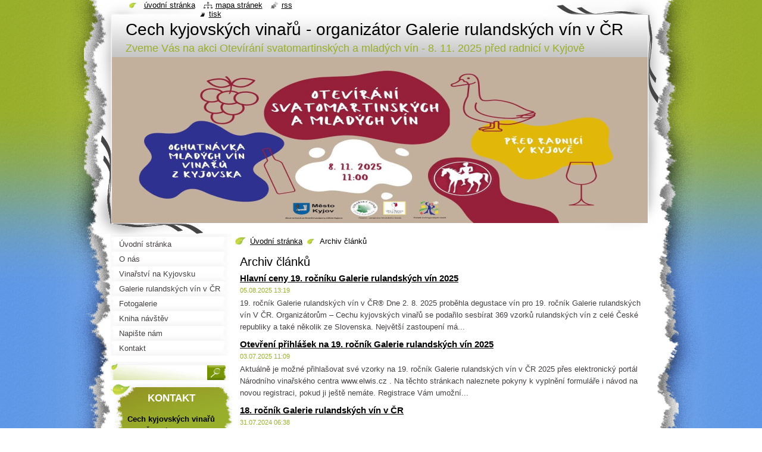

--- FILE ---
content_type: text/html; charset=UTF-8
request_url: https://www.cechkyjovskychvinaru.cz/archive/news/
body_size: 9347
content:
<!--[if lte IE 9]><!DOCTYPE HTML PUBLIC "-//W3C//DTD HTML 4.01 Transitional//EN" "https://www.w3.org/TR/html4/loose.dtd"><![endif]-->
<!DOCTYPE html>
<!--[if IE]><html class="ie" lang="cs"><![endif]-->
<!--[if gt IE 9]><!--> 
<html lang="cs">
<!--<![endif]-->
  <head>
    <!--[if lt IE 8]><meta http-equiv="X-UA-Compatible" content="IE=EmulateIE7"><![endif]--><!--[if IE 8]><meta http-equiv="X-UA-Compatible" content="IE=EmulateIE8"><![endif]--><!--[if IE 9]><meta http-equiv="X-UA-Compatible" content="IE=EmulateIE9"><![endif]-->
    <base href="https://www.cechkyjovskychvinaru.cz/">
  <meta charset="utf-8">
  <meta name="description" content="">
  <meta name="keywords" content="">
  <meta name="generator" content="Webnode">
  <meta name="apple-mobile-web-app-capable" content="yes">
  <meta name="apple-mobile-web-app-status-bar-style" content="black">
  <meta name="format-detection" content="telephone=no">
    <link rel="icon" type="image/svg+xml" href="/favicon.svg" sizes="any">  <link rel="icon" type="image/svg+xml" href="/favicon16.svg" sizes="16x16">  <link rel="icon" href="/favicon.ico">  <link rel="stylesheet" href="https://www.cechkyjovskychvinaru.cz/wysiwyg/system.style.css">
<link rel="canonical" href="https://www.cechkyjovskychvinaru.cz/archive/news/">
<script type="text/javascript">(function(i,s,o,g,r,a,m){i['GoogleAnalyticsObject']=r;i[r]=i[r]||function(){
			(i[r].q=i[r].q||[]).push(arguments)},i[r].l=1*new Date();a=s.createElement(o),
			m=s.getElementsByTagName(o)[0];a.async=1;a.src=g;m.parentNode.insertBefore(a,m)
			})(window,document,'script','//www.google-analytics.com/analytics.js','ga');ga('create', 'UA-797705-6', 'auto',{"name":"wnd_header"});ga('wnd_header.set', 'dimension1', 'W1');ga('wnd_header.set', 'anonymizeIp', true);ga('wnd_header.send', 'pageview');var _gaq = _gaq || [];
				  (function() {
					var ga = document.createElement('script'); ga.type = 'text/javascript'; ga.async = true;
					ga.src = ('https:' == location.protocol ? 'https://ssl' : 'https://www') + '.google-analytics.com/ga.js';
					var s = document.getElementsByTagName('script')[0]; s.parentNode.insertBefore(ga, s);
				  })(); _gaq.push(['_setAccount', 'UA-34051782-1']);_gaq.push(['_trackPageview']);_gaq.push(['_gat._anonymizeIp']);var pageTrackerAllTrackEvent=function(category,action,opt_label,opt_value){ga('send', 'event', category, action, opt_label, opt_value)};</script>
  <link rel="alternate" type="application/rss+xml" href="https://cechkyjovskychvinaru.cz/rss/all.xml" title="">
<!--[if lte IE 9]><style type="text/css">.cke_skin_webnode iframe {vertical-align: baseline !important;}</style><![endif]-->
    <title>Archiv článků :: Cech kyjovských vinařů - organizátor Galerie rulandských vín v ČR</title>
    <meta name="robots" content="index, follow">
    <meta name="googlebot" content="index, follow">   
    <link href="https://d11bh4d8fhuq47.cloudfront.net/_system/skins/v8/50000794/css/style.css" rel="stylesheet" type="text/css" media="screen,projection,handheld,tv">
    <link href="https://d11bh4d8fhuq47.cloudfront.net/_system/skins/v8/50000794/css/print.css" rel="stylesheet" type="text/css" media="print">
    <script type="text/javascript" src="https://d11bh4d8fhuq47.cloudfront.net/_system/skins/v8/50000794/js/functions.js"></script>
    <!--[if IE]>
			<script type="text/javascript" src="https://d11bh4d8fhuq47.cloudfront.net/_system/skins/v8/50000794/js/functions-ie.js"></script>
		<![endif]-->
    <!--[if IE 6]>
      <script type="text/javascript" src="https://d11bh4d8fhuq47.cloudfront.net/_system/skins/v8/50000794/js/png.js"></script>
			<script type="text/javascript">
        DD_belatedPNG.fix('#header, .homepage a, .print a, .sitemap a, .rss a, li');
        DD_belatedPNG.fixPNG('#header, .homepage a, .print a, .sitemap a, .rss a, li');
      </script> 
    <![endif]--> 
  
				<script type="text/javascript">
				/* <![CDATA[ */
					
					if (typeof(RS_CFG) == 'undefined') RS_CFG = new Array();
					RS_CFG['staticServers'] = new Array('https://d11bh4d8fhuq47.cloudfront.net/');
					RS_CFG['skinServers'] = new Array('https://d11bh4d8fhuq47.cloudfront.net/');
					RS_CFG['filesPath'] = 'https://www.cechkyjovskychvinaru.cz/_files/';
					RS_CFG['filesAWSS3Path'] = 'https://c23764a07c.cbaul-cdnwnd.com/10fb0edd1986983b8bfa5674125b68c0/';
					RS_CFG['lbClose'] = 'Zavřít';
					RS_CFG['skin'] = 'default';
					if (!RS_CFG['labels']) RS_CFG['labels'] = new Array();
					RS_CFG['systemName'] = 'Webnode';
						
					RS_CFG['responsiveLayout'] = 0;
					RS_CFG['mobileDevice'] = 0;
					RS_CFG['labels']['copyPasteSource'] = 'Více zde:';
					
				/* ]]> */
				</script><style type="text/css">/* <![CDATA[ */#ggbhsbuhp {position: absolute;font-size: 13px !important;font-family: "Arial", helvetica, sans-serif !important;white-space: nowrap;z-index: 2147483647;-webkit-user-select: none;-khtml-user-select: none;-moz-user-select: none;-o-user-select: none;user-select: none;}#e52c4eiabe5p {position: relative;top: -14px;}* html #e52c4eiabe5p { top: -11px; }#e52c4eiabe5p a { text-decoration: none !important; }#e52c4eiabe5p a:hover { text-decoration: underline !important; }#e9r5n3hie7 {z-index: 2147483647;display: inline-block !important;font-size: 16px;padding: 7px 59px 9px 59px;background: transparent url(https://d11bh4d8fhuq47.cloudfront.net/img/footer/footerButtonWebnodeHover.png?ph=c23764a07c) top left no-repeat;height: 18px;cursor: pointer;}* html #e9r5n3hie7 { height: 36px; }#e9r5n3hie7:hover { background: url(https://d11bh4d8fhuq47.cloudfront.net/img/footer/footerButtonWebnode.png?ph=c23764a07c) top left no-repeat; }#mifmxe2ck99 { display: none; }#g6e8jce61 {z-index: 3000;text-align: left !important;position: absolute;height: 88px;font-size: 13px !important;color: #ffffff !important;font-family: "Arial", helvetica, sans-serif !important;overflow: hidden;cursor: pointer;}#g6e8jce61 a {color: #ffffff !important;}#ckkl97q7glpnh {color: #36322D !important;text-decoration: none !important;font-weight: bold !important;float: right;height: 31px;position: absolute;top: 19px;right: 15px;cursor: pointer;}#d69e3c9361e0dh { float: right; padding-right: 27px; display: block; line-height: 31px; height: 31px; background: url(https://d11bh4d8fhuq47.cloudfront.net/img/footer/footerButton.png?ph=c23764a07c) top right no-repeat; white-space: nowrap; }#h4ln69ogqf { position: relative; left: 1px; float: left; display: block; width: 15px; height: 31px; background: url(https://d11bh4d8fhuq47.cloudfront.net/img/footer/footerButton.png?ph=c23764a07c) top left no-repeat; }#ckkl97q7glpnh:hover { color: #36322D !important; text-decoration: none !important; }#ckkl97q7glpnh:hover #d69e3c9361e0dh { background: url(https://d11bh4d8fhuq47.cloudfront.net/img/footer/footerButtonHover.png?ph=c23764a07c) top right no-repeat; }#ckkl97q7glpnh:hover #h4ln69ogqf { background: url(https://d11bh4d8fhuq47.cloudfront.net/img/footer/footerButtonHover.png?ph=c23764a07c) top left no-repeat; }#a6lca3l6 {padding-right: 11px;padding-right: 11px;float: right;height: 60px;padding-top: 18px;background: url(https://d11bh4d8fhuq47.cloudfront.net/img/footer/footerBubble.png?ph=c23764a07c) top right no-repeat;}#gfs5qa015sv {float: left;width: 18px;height: 78px;background: url(https://d11bh4d8fhuq47.cloudfront.net/img/footer/footerBubble.png?ph=c23764a07c) top left no-repeat;}* html #e9r5n3hie7 { filter: progid:DXImageTransform.Microsoft.AlphaImageLoader(src='https://d11bh4d8fhuq47.cloudfront.net/img/footer/footerButtonWebnode.png?ph=c23764a07c'); background: transparent; }* html #e9r5n3hie7:hover { filter: progid:DXImageTransform.Microsoft.AlphaImageLoader(src='https://d11bh4d8fhuq47.cloudfront.net/img/footer/footerButtonWebnodeHover.png?ph=c23764a07c'); background: transparent; }* html #a6lca3l6 { height: 78px; background-image: url(https://d11bh4d8fhuq47.cloudfront.net/img/footer/footerBubbleIE6.png?ph=c23764a07c);  }* html #gfs5qa015sv { background-image: url(https://d11bh4d8fhuq47.cloudfront.net/img/footer/footerBubbleIE6.png?ph=c23764a07c);  }* html #d69e3c9361e0dh { background-image: url(https://d11bh4d8fhuq47.cloudfront.net/img/footer/footerButtonIE6.png?ph=c23764a07c); }* html #h4ln69ogqf { background-image: url(https://d11bh4d8fhuq47.cloudfront.net/img/footer/footerButtonIE6.png?ph=c23764a07c); }* html #ckkl97q7glpnh:hover #rbcGrSigTryButtonRight { background-image: url(https://d11bh4d8fhuq47.cloudfront.net/img/footer/footerButtonHoverIE6.png?ph=c23764a07c);  }* html #ckkl97q7glpnh:hover #rbcGrSigTryButtonLeft { background-image: url(https://d11bh4d8fhuq47.cloudfront.net/img/footer/footerButtonHoverIE6.png?ph=c23764a07c);  }/* ]]> */</style><script type="text/javascript" src="https://d11bh4d8fhuq47.cloudfront.net/_system/client/js/compressed/frontend.package.1-3-108.js?ph=c23764a07c"></script><style type="text/css"></style></head>
  <body>    <div id="body_bg"><div id="body_bg2">
      <div id="site_bg">
        <div id="site">
        
          <!-- HEADER -->
          <div id="header">
            <div id="logozone">               
              <div id="logo"><a href="home/" title="Přejít na úvodní stránku."><span id="rbcSystemIdentifierLogo">Cech kyjovských vinařů - organizátor Galerie rulandských vín v ČR</span></a></div>          
              <p id="moto"><span id="rbcCompanySlogan" class="rbcNoStyleSpan">Zveme Vás na akci Otevírání svatomartinských a mladých vín - 8. 11. 2025 před radnicí v Kyjově</span></p>
            </div>    
            <div id="illustration">                            
              <img src="https://c23764a07c.cbaul-cdnwnd.com/10fb0edd1986983b8bfa5674125b68c0/200000858-6d6e96d6eb/Obrázek-edit-20251103095033.jpeg?ph=c23764a07c" width="900" height="279" alt="">            </div>         
          </div>
          <!-- /HEADER -->
          
          <div class="cleaner"><!-- / --></div>
          
          <!-- MAIN -->
          <div id="mainWide">
            
            <!-- CONTENT -->
            <div id="content">
                          
              <!-- NAVIGATOR -->
              <div id="pageNavigator" class="rbcContentBlock">                        <div id="navigator">           <a class="navFirstPage" href="/home/">Úvodní stránka</a>      <span><span> &gt; </span></span>          <span id="navCurrentPage">Archiv článků</span>                 </div>            <div class="cleaner"><!-- / --></div>              </div>              <!-- /NAVIGATOR -->
              
              <div class="cleaner"><!-- / --></div>
              
              
        
      <div class="box">
        <div class="boxTitle"><h2>Archiv článků</h2></div>
        <div class="boxContent">
          <div class="contentBox"> 
  

		
       
      <div class="article">
        <h3><a href="/news/hlavni-ceny-19-rocniku-galerie-rulandskych-vin-2025/">Hlavní ceny 19. ročníku Galerie rulandských vín 2025</a></h3>
        <ins>05.08.2025 13:19</ins>
        <div class="articleContent">
          19. ročník Galerie rulandských vín v ČR®
Dne 2. 8. 2025 proběhla degustace vín pro 19. ročník Galerie rulandských vín V&nbsp;ČR. Organizátorům – Cechu kyjovských vinařů se podařilo sesbírat 369 vzorků rulandských vín z&nbsp;celé České republiky a také několik ze Slovenska. Největší zastoupení má...
          <div class="cleaner"><!-- / --></div>
        </div>
      </div>
      
      <div class="cleaner"><!-- / --></div>
                    
		

			<div class="cleaner"><!-- / --></div>

		
       
      <div class="article">
        <h3><a href="/news/otevreni-prihlasek-na-19-rocnik-galerie-rulandskych-vin-2025/">Otevření přihlášek na 19. ročník Galerie rulandských vín 2025</a></h3>
        <ins>03.07.2025 11:09</ins>
        <div class="articleContent">
          Aktuálně je možné přihlašovat své vzorky na 19. ročník Galerie rulandských vín v ČR 2025 přes elektronický portál Národního vinařského centra&nbsp;www.elwis.cz&nbsp;. Na těchto stránkach naleznete pokyny k vyplnění formuláře i návod na novou registraci, pokud ji ještě nemáte. Registrace Vám umožní...
          <div class="cleaner"><!-- / --></div>
        </div>
      </div>
      
      <div class="cleaner"><!-- / --></div>
                    
		

			<div class="cleaner"><!-- / --></div>

		
       
      <div class="article">
        <h3><a href="/news/18-rocnik-galerie-rulandskych-vin-v-cr/">18. ročník Galerie rulandských vín v ČR</a></h3>
        <ins>31.07.2024 06:38</ins>
        <div class="articleContent">
          Dne 27. 7. 2024 proběhla degustace vín pro 18. ročník Galerie rulandských vín V&nbsp;ČR. Organizátorům - Cechu kyjovských vinařů se podařilo sesbírat 372 vzorků rulandských vín z&nbsp;celé České republiky a také několik ze Slovenska. Největší zastoupení má Chardonnay 104 vzorků, následuje Rulandské...
          <div class="cleaner"><!-- / --></div>
        </div>
      </div>
      
      <div class="cleaner"><!-- / --></div>
                    
		

			<div class="cleaner"><!-- / --></div>

		
       
      <div class="article">
        <h3><a href="/news/17-rocnik-galerie-rulandskych-vin-v-cr-R/">17. ročník Galerie rulandských vín v ČR®</a></h3>
        <ins>08.08.2023 14:33</ins>
        <div class="articleContent">
          17. ročník Galerie rulandských vín v ČR®
Dne 5. 8. 2023 proběhla degustace vín pro 17. ročník Galerie rulandských vín V&nbsp;ČR. Organizátorům - Cechu kyjovských vinařů se podařilo sesbírat 362 vzorků rulandských vín z&nbsp;celé České republiky a také několik ze Slovenska. Největší zastoupení má...
          <div class="cleaner"><!-- / --></div>
        </div>
      </div>
      
      <div class="cleaner"><!-- / --></div>
                    
		

			<div class="cleaner"><!-- / --></div>

		
       
      <div class="article">
        <h3><a href="/news/otevreni-prihlasek-vin-na-17-rocnik-galerie-rulandskych-vin-2023/">Otevření přihlášek vín na 17. ročník Galerie rulandských vín 2023</a></h3>
        <ins>11.07.2023 08:14</ins>
        <div class="articleContent">
          Aktuálně je možné přihlašovat své vzorky na 17. ročník Galerie rulandských vín v ČR 2023 přes elektronický portál Národního vinařského centra&nbsp;www.elwis.cz&nbsp;. Na těchto stránkach naleznete pokyny k vyplnění formuláře i návod na novou registraci, pokud ji ještě nemáte. Registrace Vám umožní...
          <div class="cleaner"><!-- / --></div>
        </div>
      </div>
      
      <div class="cleaner"><!-- / --></div>
                    
		

			<div class="cleaner"><!-- / --></div>

		
       
      <div class="article">
        <h3><a href="/news/vysledky-16-rocniku-galerie-rulandskych-vin-v-cr/">Výsledky 16. ročníku Galerie rulandských vín v ČR</a></h3>
        <ins>10.08.2022 19:17</ins>
        <div class="articleContent">
          16. ročník Galerie rulandských vín v ČR®
Dne 6. 8. 2022 proběhla degustace vín pro 16. ročník Galerie rulandských vín V&nbsp;ČR. Organizátorům - Cechu kyjovských vinařů se podařilo sesbírat 385 vzorků rulandských vín z&nbsp;celé České republiky a také několik ze Slovenska. Největší zastoupení má...
          <div class="cleaner"><!-- / --></div>
        </div>
      </div>
      
      <div class="cleaner"><!-- / --></div>
                    
		

			<div class="cleaner"><!-- / --></div>

		
       
      <div class="article">
        <h3><a href="/news/16-rocnik-galerie-rulandskych-vin-v-kyjove-bude-13-8-2022/">16. ročník Galerie rulandských vín v Kyjově bude 13. 8. 2022</a></h3>
        <ins>06.07.2022 14:40</ins>
        <div class="articleContent">
          Členové Cechu kyjovských vinařů připravují&nbsp; 16. ročník GRV v Kyjově. Kromě ochutnávky kvalitních vzorků vín se můžete těšit na kulturní program před gymnáziem na nově zrekonstruovaném prostranství. Letos pořadatelé vsadili na změnu žánru a představí speciální hudební těleso, které baví...
          <div class="cleaner"><!-- / --></div>
        </div>
      </div>
      
      <div class="cleaner"><!-- / --></div>
                    
		

			<div class="cleaner"><!-- / --></div>

		
       
      <div class="article">
        <h3><a href="/news/vysledky-15-rocniku-grv-2021/">Výsledky 15. ročníku GRV 2021</a></h3>
        <ins>11.08.2021 19:01</ins>
        <div class="articleContent">
          15. ročník Galerie rulandských vín v ČR®
Dne 7. 8. 2021 proběhla degustace vín pro 15. ročník Galerie rulandských vín V&nbsp;ČR. Organizátorům - Cechu kyjovských vinařů se podařilo sesbírat 423 vzorků rulandských vín z&nbsp;celé České republiky a také několik ze Slovenska. Hodnocení probíhalo...
          <div class="cleaner"><!-- / --></div>
        </div>
      </div>
      
      <div class="cleaner"><!-- / --></div>
                    
		

			<div class="cleaner"><!-- / --></div>

		
       
      <div class="article">
        <h3><a href="/news/otevrena-registrace-prihlasek-na-15-rocnik-grv-v-kyjove/">Otevřena registrace přihlášek na 15. ročník GRV v Kyjově</a></h3>
        <ins>08.07.2021 22:04</ins>
        <div class="articleContent">
          Aktuálně je možné přihlašovat své vzorky na 15. ročník Galerie rulandských vín v ČR 2021 přes elektronický portál Národního vinařského centra&nbsp;www.elwis.cz&nbsp;. Na těchto stránkach naleznete pokyny k vyplnění formuláře i návod na novou registraci, pokud ji ještě nemáte. Registrace Vám umožní...
          <div class="cleaner"><!-- / --></div>
        </div>
      </div>
      
      <div class="cleaner"><!-- / --></div>
                    
		

			<div class="cleaner"><!-- / --></div>

		
       
      <div class="article">
        <h3><a href="/news/15-rocnik-grv-v-kyjove-letos-bude-14-8-2021/">15. ročník GRV v Kyjově letos bude 14.8.2021</a></h3>
        <ins>30.06.2021 19:33</ins>
        <div class="articleContent">
          Členové Cechu kyjovských vinařů připravují&nbsp; 15. ročníku GRV v Kyjově. S letními dny přichází i rozvolnění restriktivních vládních opatření a proto jsme rádi, že i letos můžeme milvníky vína pozvat na tuto jedinečnou vinařskou akci. Návštěvníci nemusí mít obavu o dodržení hygienických nařízení....
          <div class="cleaner"><!-- / --></div>
        </div>
      </div>
      
      <div class="cleaner"><!-- / --></div>
                    
		

			<div class="cleaner"><!-- / --></div>

		
				
      		   
      		   
      		  
      
      <div class="pagingInfo">
        Záznamy: <strong>1 - 10 ze 34</strong>
      </div>

		
      		   
      	    
<div  class="paging">


<span  class="selected"><span class="pageText">1</span></span>
<span class="separator"><span class="separatorText">|</span></span>
<a href="/archive/news/newscbm_545569/10/"><span class="pageText">2</span></a>
<span class="separator"><span class="separatorText">|</span></span>
<a href="/archive/news/newscbm_545569/20/"><span class="pageText">3</span></a>
<span class="separator"><span class="separatorText">|</span></span>
<a href="/archive/news/newscbm_545569/30/"><span class="pageText">4</span></a>
<a href="/archive/news/newscbm_545569/10/" class="right" title="Přejít na následující stránku." rel="next"><span class="rightText">&gt;</span></a>
<a href="/archive/news/newscbm_545569/30/" class="rightEnd" title="Přejít na poslední stránku."><span class="rightEndText">&gt;&gt;</span></a></div>
      	    
		     </div>                       
        </div>
      </div> 
      
      <div class="cleaner"><!-- / --></div>

		           
              
            </div>
            <!-- /CONTENT -->
            
            <!-- SIDEBAR -->
            <div id="sidebar">
            
              <!-- MENU -->  
              


      <div id="menuzone">

		<ul class="menu">
	<li class="first">
  
      <a href="/home/">
    
      <span>Úvodní stránka</span>
      
  </a>
  
  </li>
	<li>
  
      <a href="/o-nas/">
    
      <span>O nás</span>
      
  </a>
  
  </li>
	<li>
  
      <a href="/historie-vinarstvi/">
    
      <span>Vinařství na Kyjovsku</span>
      
  </a>
  
  </li>
	<li>
  
      <a href="/galerie/">
    
      <span>Galerie rulandských vín v ČR</span>
      
  </a>
  
  </li>
	<li>
  
      <a href="/fotogalerie/">
    
      <span>Fotogalerie</span>
      
  </a>
  
  </li>
	<li>
  
      <a href="/kniha-navstev/">
    
      <span>Kniha návštěv</span>
      
  </a>
  
  </li>
	<li>
  
      <a href="/napiste-nam/">
    
      <span>Napište nám</span>
      
  </a>
  
  </li>
	<li class="last">
  
      <a href="/kontakt/">
    
      <span>Kontakt</span>
      
  </a>
  
  </li>
</ul>

      </div>

					    
              <!-- /MENU -->
              
              <div class="cleaner"><!-- / --></div>
              
              <!-- SEARCH -->
              
        
      <div id="searchBox">

		<form action="/search/" method="get" id="fulltextSearch">

      	<label for="fulltextSearchText">Vyhledávání</label>
        <div class="cleaner"><!-- / --></div>            		    
        <input type="text" name="text" id="fulltextSearchText">
        <button type="submit" id="fulltextSubmit"><span class="hidden">Hledat</span></button>

		</form>


      </div>
      
      <div class="cleaner"><!-- / --></div>

		 
              <!-- /SEARCH -->
              
              <div class="cleaner"><!-- / --></div>
              
              <!-- CONTACT -->
              
          
      <div id="contact">
        <div id="contactTitle"><h2>Kontakt</h2></div>
        <div id="contactContent">
          
		

      <p class="name">Cech kyjovských vinařů</p>
      
      
      <p class="address">Školní 3338/11<br />
697 01 Kyjov<br />
IČ 270 190 39</p>

	            
      
      
	
	    <p class="email"><a href="&#109;&#97;&#105;&#108;&#116;&#111;:&#105;&#110;&#102;&#111;&#64;&#99;&#101;&#99;&#104;&#107;&#121;&#106;&#111;&#118;&#115;&#107;&#121;&#99;&#104;&#118;&#105;&#110;&#97;&#114;&#117;&#46;&#99;&#122;"><span id="rbcContactEmail">&#105;&#110;&#102;&#111;&#64;&#99;&#101;&#99;&#104;&#107;&#121;&#106;&#111;&#118;&#115;&#107;&#121;&#99;&#104;&#118;&#105;&#110;&#97;&#114;&#117;&#46;&#99;&#122;</span></a></p>

	        

		
        
        </div>
      </div>
      
      <div class="cleaner"><!-- / --></div>

					          
              <!-- /CONTACT --> 
              
              <div class="cleaner"><!-- / --></div>       
              
                      
                    
                              
            </div>
            <!-- /SIDEBAR -->
            
            <hr class="cleaner">
            
          </div>
          <!-- /MAIN -->
          
          <div class="cleaner"><!-- / --></div>
          
          <!-- QUICK LINKS -->
          <table id="quickLinks">
            <tr><td>
              <div id="links">
                <p>
                  <span class="homepage"><a href="home/" title="Přejít na úvodní stránku.">Úvodní stránka</a></span>
                  <span class="separator"> | </span>
                  <span class="sitemap"><a href="/sitemap/" title="Přejít na mapu stránek.">Mapa stránek</a></span>
                  <span class="separator"> | </span>
                  <span class="rss"><a href="/rss/" title="RSS kanály">RSS</a></span>
                  <span class="separator"> | </span>
                  <span class="print"><a href="#" onclick="window.print(); return false;" title="Vytisknout stránku">Tisk</a></span>
                 </p>  
              </div>
            </td><td>
              <div class="lang">               
                <div id="languageSelect"></div>			                			            
              </div>
            </td></tr>
          </table>
          <!-- /QUICK LINKS -->
          
          <!-- FOOTER -->
          <div id="footer">
            <div id="footerContent">
              <div id="footerLeft"><span id="rbcFooterText" class="rbcNoStyleSpan">© Cech kyjovských vinařů 2010 - 2012</span></div>            
              <div id="footerRight"><span class="rbcSignatureText"><a rel="nofollow" href="https://www.webnode.cz?utm_source=text&amp;utm_medium=footer&amp;utm_campaign=free1">Vytvořte si webové stránky zdarma!</a><a id="e9r5n3hie7" rel="nofollow" href="https://www.webnode.cz?utm_source=button&amp;utm_medium=footer&amp;utm_campaign=free1"><span id="mifmxe2ck99">Webnode</span></a></span></div> 
            </div>
          </div>          
          <!-- /FOOTER -->
        
        </div>
      </div>
    </div></div>
    
    <script type="text/javascript">
		/* <![CDATA[ */

			RubicusFrontendIns.addObserver
			({

				onContentChange: function ()
        {
          RubicusFrontendIns.faqInit('faq', 'answerBlock');
          setContentSize();
        },

				onStartSlideshow: function()
				{
					$('slideshowControl').innerHTML	= '<span>Pozastavit prezentaci<'+'/span>';
					$('slideshowControl').title			= 'Pozastavit automatické procházení obrázků';
					$('slideshowControl').onclick		= RubicusFrontendIns.stopSlideshow.bind(RubicusFrontendIns);
				},

				onStopSlideshow: function()
				{
					$('slideshowControl').innerHTML	= '<span>Spustit prezentaci<'+'/span>';
					$('slideshowControl').title			= 'Spustit automatické procházení obrázků';
					$('slideshowControl').onclick		= RubicusFrontendIns.startSlideshow.bind(RubicusFrontendIns);
				},

				onShowImage: function()
				{
					if (RubicusFrontendIns.isSlideshowMode())
					{
						$('slideshowControl').innerHTML	= '<span>Pozastavit prezentaci<'+'/span>';
						$('slideshowControl').title			= 'Pozastavit automatické procházení obrázků';
						$('slideshowControl').onclick		= RubicusFrontendIns.stopSlideshow.bind(RubicusFrontendIns);
					}
				}

			 });
			 
			  if (!$('detailScript'))
        {
          window.onload = setContentSize;
        } 	
        
        document.body.onresize = setContentSize;
			  window.onresize = setContentSize;

			  RubicusFrontendIns.faqInit('faq', 'answerBlock');

			  RubicusFrontendIns.addFileToPreload('https://d11bh4d8fhuq47.cloudfront.net/_system/skins/v8/50000794/img/loading.gif');
			  
			  RubicusFrontendIns.addFileToPreload('https://d11bh4d8fhuq47.cloudfront.net/_system/skins/v8/50000794/img/search_btn_hover.jpg');
			  RubicusFrontendIns.addFileToPreload('https://d11bh4d8fhuq47.cloudfront.net/_system/skins/v8/50000794/img/menu_hover.jpg');
			  RubicusFrontendIns.addFileToPreload('https://d11bh4d8fhuq47.cloudfront.net/_system/skins/v8/50000794/img/submenu_hover.jpg');
			  RubicusFrontendIns.addFileToPreload('https://d11bh4d8fhuq47.cloudfront.net/_system/skins/v8/50000794/img/submenu2_hover.jpg');
			  RubicusFrontendIns.addFileToPreload('https://d11bh4d8fhuq47.cloudfront.net/_system/skins/v8/50000794/img/submit_hover.jpg');
			  
			  RubicusFrontendIns.addFileToPreload('https://d11bh4d8fhuq47.cloudfront.net/_system/skins/v8/50000794/img/photo118_hover.jpg');
			  RubicusFrontendIns.addFileToPreload('https://d11bh4d8fhuq47.cloudfront.net/_system/skins/v8/50000794/img/photo200_hover.jpg');
			  RubicusFrontendIns.addFileToPreload('https://d11bh4d8fhuq47.cloudfront.net/_system/skins/v8/50000794/img/product_img_hover.jpg');
			  
  		/* ]]> */
  	</script>
  <div id="rbcFooterHtml"></div><div style="display: none;" id="ggbhsbuhp"><span id="e52c4eiabe5p">&nbsp;</span></div><div id="g6e8jce61" style="display: none;"><a href="https://www.webnode.cz?utm_source=window&amp;utm_medium=footer&amp;utm_campaign=free1" rel="nofollow"><div id="gfs5qa015sv"><!-- / --></div><div id="a6lca3l6"><div><strong id="i6sr971">Vytvořte si vlastní web zdarma!</strong><br /><span id="hgoc97e1bn">Moderní webové stránky za 5 minut</span></div><span id="ckkl97q7glpnh"><span id="h4ln69ogqf"><!-- / --></span><span id="d69e3c9361e0dh">Vyzkoušet</span></span></div></a></div><script type="text/javascript">/* <![CDATA[ */var imc93foq2bk = {sig: $('ggbhsbuhp'),prefix: $('e52c4eiabe5p'),btn : $('e9r5n3hie7'),win : $('g6e8jce61'),winLeft : $('gfs5qa015sv'),winLeftT : $('g6va4r3k'),winLeftB : $('c658a24454'),winRght : $('a6lca3l6'),winRghtT : $('f3i2owjdi'),winRghtB : $('b8c2ef186jp'),tryBtn : $('ckkl97q7glpnh'),tryLeft : $('h4ln69ogqf'),tryRght : $('d69e3c9361e0dh'),text : $('hgoc97e1bn'),title : $('i6sr971')};imc93foq2bk.sig.appendChild(imc93foq2bk.btn);var d97kj81brlm55=0,d96e167j3dcb40=0,aj19klo1db4c=0,ckoel210giq1,d2dogil2i68=$$('.rbcSignatureText')[0],g1f01dkfi789h=false,jmi4k997;function ak2qfke2m(){if (!g1f01dkfi789h && pageTrackerAllTrackEvent){pageTrackerAllTrackEvent('Signature','Window show - web',imc93foq2bk.sig.getElementsByTagName('a')[0].innerHTML);g1f01dkfi789h=true;}imc93foq2bk.win.show();aj19klo1db4c=imc93foq2bk.tryLeft.offsetWidth+imc93foq2bk.tryRght.offsetWidth+1;imc93foq2bk.tryBtn.style.width=parseInt(aj19klo1db4c)+'px';imc93foq2bk.text.parentNode.style.width = '';imc93foq2bk.winRght.style.width=parseInt(20+aj19klo1db4c+Math.max(imc93foq2bk.text.offsetWidth,imc93foq2bk.title.offsetWidth))+'px';imc93foq2bk.win.style.width=parseInt(imc93foq2bk.winLeft.offsetWidth+imc93foq2bk.winRght.offsetWidth)+'px';var wl=imc93foq2bk.sig.offsetLeft+imc93foq2bk.btn.offsetLeft+imc93foq2bk.btn.offsetWidth-imc93foq2bk.win.offsetWidth+12;if (wl<10){wl=10;}imc93foq2bk.win.style.left=parseInt(wl)+'px';imc93foq2bk.win.style.top=parseInt(d96e167j3dcb40-imc93foq2bk.win.offsetHeight)+'px';clearTimeout(ckoel210giq1);}function do2sn0374m1(){ckoel210giq1=setTimeout('imc93foq2bk.win.hide()',1000);}function b0gh79ce88ja3cm(){var ph = RubicusFrontendIns.photoDetailHandler.lightboxFixed?document.getElementsByTagName('body')[0].offsetHeight/2:RubicusFrontendIns.getPageSize().pageHeight;imc93foq2bk.sig.show();d97kj81brlm55=0;d96e167j3dcb40=0;if (d2dogil2i68&&d2dogil2i68.offsetParent){var obj=d2dogil2i68;do{d97kj81brlm55+=obj.offsetLeft;d96e167j3dcb40+=obj.offsetTop;} while (obj = obj.offsetParent);}if ($('rbcFooterText')){imc93foq2bk.sig.style.color = $('rbcFooterText').getStyle('color');imc93foq2bk.sig.getElementsByTagName('a')[0].style.color = $('rbcFooterText').getStyle('color');}imc93foq2bk.sig.style.width=parseInt(imc93foq2bk.prefix.offsetWidth+imc93foq2bk.btn.offsetWidth)+'px';if (d97kj81brlm55<0||d97kj81brlm55>document.body.offsetWidth){d97kj81brlm55=(document.body.offsetWidth-imc93foq2bk.sig.offsetWidth)/2;}if (d97kj81brlm55>(document.body.offsetWidth*0.55)){imc93foq2bk.sig.style.left=parseInt(d97kj81brlm55+(d2dogil2i68?d2dogil2i68.offsetWidth:0)-imc93foq2bk.sig.offsetWidth)+'px';}else{imc93foq2bk.sig.style.left=parseInt(d97kj81brlm55)+'px';}if (d96e167j3dcb40<=0 || RubicusFrontendIns.photoDetailHandler.lightboxFixed){d96e167j3dcb40=ph-5-imc93foq2bk.sig.offsetHeight;}imc93foq2bk.sig.style.top=parseInt(d96e167j3dcb40-5)+'px';}function g485d2e53(){if (jmi4k997){clearTimeout(jmi4k997);}jmi4k997 = setTimeout('b0gh79ce88ja3cm()', 10);}Event.observe(window,'load',function(){if (imc93foq2bk.win&&imc93foq2bk.btn){if (d2dogil2i68){if (d2dogil2i68.getElementsByTagName("a").length > 0){imc93foq2bk.prefix.innerHTML = d2dogil2i68.innerHTML + '&nbsp;';}else{imc93foq2bk.prefix.innerHTML = '<a href="https://www.webnode.cz?utm_source=text&amp;utm_medium=footer&amp;utm_content=cz-web-0&amp;utm_campaign=signature" rel="nofollow">'+d2dogil2i68.innerHTML + '</a>&nbsp;';}d2dogil2i68.style.visibility='hidden';}else{if (pageTrackerAllTrackEvent){pageTrackerAllTrackEvent('Signature','Missing rbcSignatureText','www.cechkyjovskychvinaru.cz');}}b0gh79ce88ja3cm();setTimeout(b0gh79ce88ja3cm, 500);setTimeout(b0gh79ce88ja3cm, 1000);setTimeout(b0gh79ce88ja3cm, 5000);Event.observe(imc93foq2bk.btn,'mouseover',ak2qfke2m);Event.observe(imc93foq2bk.win,'mouseover',ak2qfke2m);Event.observe(imc93foq2bk.btn,'mouseout',do2sn0374m1);Event.observe(imc93foq2bk.win,'mouseout',do2sn0374m1);Event.observe(imc93foq2bk.win,'click',function(){if (pageTrackerAllTrackEvent){pageTrackerAllTrackEvent('Signature','Window click - web','Vytvořte si vlastní web zdarma!',0);}document/*hoborrh1*/.location.href='https://www.webnode.cz?utm_source=window&utm_medium=footer&utm_content=cz-web-0&utm_campaign=signature';});Event.observe(window, 'resize', g485d2e53);Event.observe(document.body, 'resize', g485d2e53);RubicusFrontendIns.addObserver({onResize: g485d2e53});RubicusFrontendIns.addObserver({onContentChange: g485d2e53});RubicusFrontendIns.addObserver({onLightboxUpdate: b0gh79ce88ja3cm});Event.observe(imc93foq2bk.btn, 'click', function(){if (pageTrackerAllTrackEvent){pageTrackerAllTrackEvent('Signature','Button click - web',imc93foq2bk.sig.getElementsByTagName('a')[0].innerHTML);}});Event.observe(imc93foq2bk.tryBtn, 'click', function(){if (pageTrackerAllTrackEvent){pageTrackerAllTrackEvent('Signature','Try Button click - web','Vytvořte si vlastní web zdarma!',0);}});}});RubicusFrontendIns.addFileToPreload('https://d11bh4d8fhuq47.cloudfront.net/img/footer/footerButtonWebnode.png?ph=c23764a07c');RubicusFrontendIns.addFileToPreload('https://d11bh4d8fhuq47.cloudfront.net/img/footer/footerButton.png?ph=c23764a07c');RubicusFrontendIns.addFileToPreload('https://d11bh4d8fhuq47.cloudfront.net/img/footer/footerButtonHover.png?ph=c23764a07c');RubicusFrontendIns.addFileToPreload('https://d11bh4d8fhuq47.cloudfront.net/img/footer/footerBubble.png?ph=c23764a07c');if (Prototype.Browser.IE){RubicusFrontendIns.addFileToPreload('https://d11bh4d8fhuq47.cloudfront.net/img/footer/footerBubbleIE6.png?ph=c23764a07c');RubicusFrontendIns.addFileToPreload('https://d11bh4d8fhuq47.cloudfront.net/img/footer/footerButtonHoverIE6.png?ph=c23764a07c');}RubicusFrontendIns.copyLink = 'https://www.webnode.cz';RS_CFG['labels']['copyPasteBackLink'] = 'Vytvořte si vlastní stránky zdarma:';/* ]]> */</script><script type="text/javascript"></script><script type="text/javascript">var keenTrackerCmsTrackEvent=function(id){if(typeof _jsTracker=="undefined" || !_jsTracker){return false;};try{var name=_keenEvents[id];var keenEvent={user:{u:_keenData.u,p:_keenData.p,lc:_keenData.lc,t:_keenData.t},action:{identifier:id,name:name,category:'cms',platform:'WND1',version:'2.1.157'},browser:{url:location.href,ua:navigator.userAgent,referer_url:document.referrer,resolution:screen.width+'x'+screen.height,ip:'3.22.241.96'}};_jsTracker.jsonpSubmit('PROD',keenEvent,function(err,res){});}catch(err){console.log(err)};};</script></body>
</html>